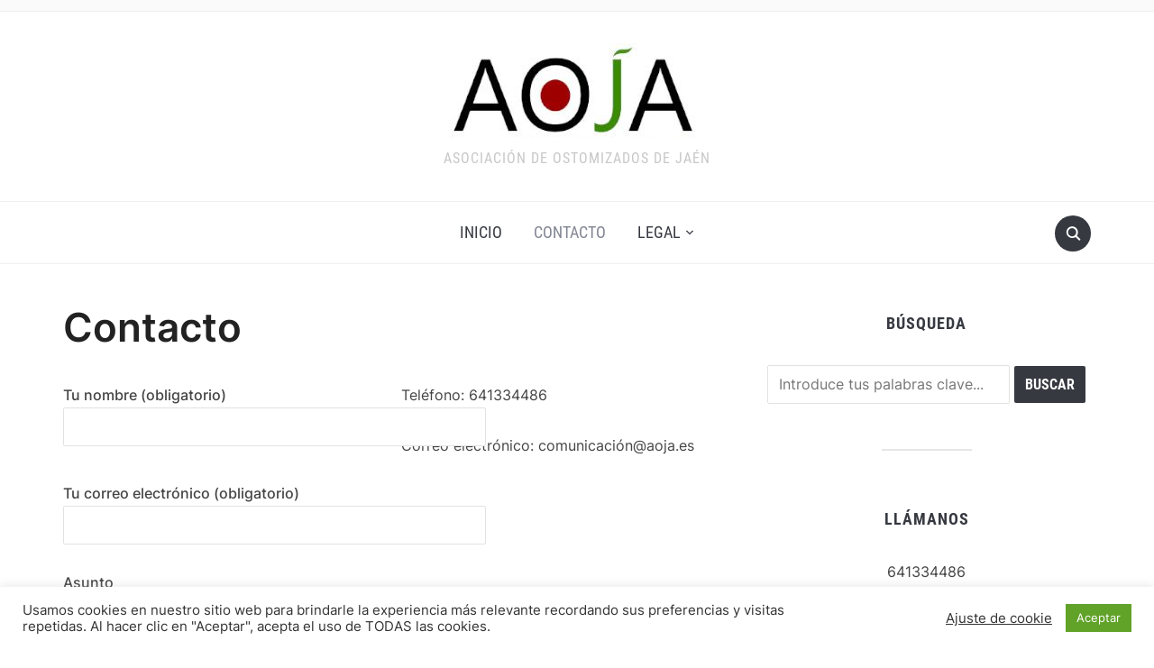

--- FILE ---
content_type: text/html; charset=UTF-8
request_url: https://aoja.es/contacto
body_size: 14424
content:
<!DOCTYPE html>
<html lang="es">

<head>
	<meta charset="UTF-8" />
	<meta name="viewport" content="width=device-width, initial-scale=1">

	<link rel="profile" href="http://gmpg.org/xfn/11" />
	<link rel="pingback" href="https://aoja.es/xmlrpc.php" />
    <link rel="preload" as="font" href="https://aoja.es/wp-content/themes/foodica/assets/fonts/foodica.ttf" type="font/ttf" crossorigin>

	<title>Contacto &#8211; AOJA</title>
<meta name='robots' content='max-image-preview:large' />
<link rel="alternate" type="application/rss+xml" title="AOJA &raquo; Feed" href="https://aoja.es/feed" />
<link rel="alternate" type="application/rss+xml" title="AOJA &raquo; Feed de los comentarios" href="https://aoja.es/comments/feed" />
<script type="text/javascript">
/* <![CDATA[ */
window._wpemojiSettings = {"baseUrl":"https:\/\/s.w.org\/images\/core\/emoji\/15.0.3\/72x72\/","ext":".png","svgUrl":"https:\/\/s.w.org\/images\/core\/emoji\/15.0.3\/svg\/","svgExt":".svg","source":{"concatemoji":"https:\/\/aoja.es\/wp-includes\/js\/wp-emoji-release.min.js?ver=6.5.7"}};
/*! This file is auto-generated */
!function(i,n){var o,s,e;function c(e){try{var t={supportTests:e,timestamp:(new Date).valueOf()};sessionStorage.setItem(o,JSON.stringify(t))}catch(e){}}function p(e,t,n){e.clearRect(0,0,e.canvas.width,e.canvas.height),e.fillText(t,0,0);var t=new Uint32Array(e.getImageData(0,0,e.canvas.width,e.canvas.height).data),r=(e.clearRect(0,0,e.canvas.width,e.canvas.height),e.fillText(n,0,0),new Uint32Array(e.getImageData(0,0,e.canvas.width,e.canvas.height).data));return t.every(function(e,t){return e===r[t]})}function u(e,t,n){switch(t){case"flag":return n(e,"\ud83c\udff3\ufe0f\u200d\u26a7\ufe0f","\ud83c\udff3\ufe0f\u200b\u26a7\ufe0f")?!1:!n(e,"\ud83c\uddfa\ud83c\uddf3","\ud83c\uddfa\u200b\ud83c\uddf3")&&!n(e,"\ud83c\udff4\udb40\udc67\udb40\udc62\udb40\udc65\udb40\udc6e\udb40\udc67\udb40\udc7f","\ud83c\udff4\u200b\udb40\udc67\u200b\udb40\udc62\u200b\udb40\udc65\u200b\udb40\udc6e\u200b\udb40\udc67\u200b\udb40\udc7f");case"emoji":return!n(e,"\ud83d\udc26\u200d\u2b1b","\ud83d\udc26\u200b\u2b1b")}return!1}function f(e,t,n){var r="undefined"!=typeof WorkerGlobalScope&&self instanceof WorkerGlobalScope?new OffscreenCanvas(300,150):i.createElement("canvas"),a=r.getContext("2d",{willReadFrequently:!0}),o=(a.textBaseline="top",a.font="600 32px Arial",{});return e.forEach(function(e){o[e]=t(a,e,n)}),o}function t(e){var t=i.createElement("script");t.src=e,t.defer=!0,i.head.appendChild(t)}"undefined"!=typeof Promise&&(o="wpEmojiSettingsSupports",s=["flag","emoji"],n.supports={everything:!0,everythingExceptFlag:!0},e=new Promise(function(e){i.addEventListener("DOMContentLoaded",e,{once:!0})}),new Promise(function(t){var n=function(){try{var e=JSON.parse(sessionStorage.getItem(o));if("object"==typeof e&&"number"==typeof e.timestamp&&(new Date).valueOf()<e.timestamp+604800&&"object"==typeof e.supportTests)return e.supportTests}catch(e){}return null}();if(!n){if("undefined"!=typeof Worker&&"undefined"!=typeof OffscreenCanvas&&"undefined"!=typeof URL&&URL.createObjectURL&&"undefined"!=typeof Blob)try{var e="postMessage("+f.toString()+"("+[JSON.stringify(s),u.toString(),p.toString()].join(",")+"));",r=new Blob([e],{type:"text/javascript"}),a=new Worker(URL.createObjectURL(r),{name:"wpTestEmojiSupports"});return void(a.onmessage=function(e){c(n=e.data),a.terminate(),t(n)})}catch(e){}c(n=f(s,u,p))}t(n)}).then(function(e){for(var t in e)n.supports[t]=e[t],n.supports.everything=n.supports.everything&&n.supports[t],"flag"!==t&&(n.supports.everythingExceptFlag=n.supports.everythingExceptFlag&&n.supports[t]);n.supports.everythingExceptFlag=n.supports.everythingExceptFlag&&!n.supports.flag,n.DOMReady=!1,n.readyCallback=function(){n.DOMReady=!0}}).then(function(){return e}).then(function(){var e;n.supports.everything||(n.readyCallback(),(e=n.source||{}).concatemoji?t(e.concatemoji):e.wpemoji&&e.twemoji&&(t(e.twemoji),t(e.wpemoji)))}))}((window,document),window._wpemojiSettings);
/* ]]> */
</script>
<style id='wp-emoji-styles-inline-css' type='text/css'>

	img.wp-smiley, img.emoji {
		display: inline !important;
		border: none !important;
		box-shadow: none !important;
		height: 1em !important;
		width: 1em !important;
		margin: 0 0.07em !important;
		vertical-align: -0.1em !important;
		background: none !important;
		padding: 0 !important;
	}
</style>
<link rel='stylesheet' id='wp-block-library-css' href='https://aoja.es/wp-includes/css/dist/block-library/style.min.css?ver=6.5.7' type='text/css' media='all' />
<style id='wp-block-library-theme-inline-css' type='text/css'>
.wp-block-audio figcaption{color:#555;font-size:13px;text-align:center}.is-dark-theme .wp-block-audio figcaption{color:#ffffffa6}.wp-block-audio{margin:0 0 1em}.wp-block-code{border:1px solid #ccc;border-radius:4px;font-family:Menlo,Consolas,monaco,monospace;padding:.8em 1em}.wp-block-embed figcaption{color:#555;font-size:13px;text-align:center}.is-dark-theme .wp-block-embed figcaption{color:#ffffffa6}.wp-block-embed{margin:0 0 1em}.blocks-gallery-caption{color:#555;font-size:13px;text-align:center}.is-dark-theme .blocks-gallery-caption{color:#ffffffa6}.wp-block-image figcaption{color:#555;font-size:13px;text-align:center}.is-dark-theme .wp-block-image figcaption{color:#ffffffa6}.wp-block-image{margin:0 0 1em}.wp-block-pullquote{border-bottom:4px solid;border-top:4px solid;color:currentColor;margin-bottom:1.75em}.wp-block-pullquote cite,.wp-block-pullquote footer,.wp-block-pullquote__citation{color:currentColor;font-size:.8125em;font-style:normal;text-transform:uppercase}.wp-block-quote{border-left:.25em solid;margin:0 0 1.75em;padding-left:1em}.wp-block-quote cite,.wp-block-quote footer{color:currentColor;font-size:.8125em;font-style:normal;position:relative}.wp-block-quote.has-text-align-right{border-left:none;border-right:.25em solid;padding-left:0;padding-right:1em}.wp-block-quote.has-text-align-center{border:none;padding-left:0}.wp-block-quote.is-large,.wp-block-quote.is-style-large,.wp-block-quote.is-style-plain{border:none}.wp-block-search .wp-block-search__label{font-weight:700}.wp-block-search__button{border:1px solid #ccc;padding:.375em .625em}:where(.wp-block-group.has-background){padding:1.25em 2.375em}.wp-block-separator.has-css-opacity{opacity:.4}.wp-block-separator{border:none;border-bottom:2px solid;margin-left:auto;margin-right:auto}.wp-block-separator.has-alpha-channel-opacity{opacity:1}.wp-block-separator:not(.is-style-wide):not(.is-style-dots){width:100px}.wp-block-separator.has-background:not(.is-style-dots){border-bottom:none;height:1px}.wp-block-separator.has-background:not(.is-style-wide):not(.is-style-dots){height:2px}.wp-block-table{margin:0 0 1em}.wp-block-table td,.wp-block-table th{word-break:normal}.wp-block-table figcaption{color:#555;font-size:13px;text-align:center}.is-dark-theme .wp-block-table figcaption{color:#ffffffa6}.wp-block-video figcaption{color:#555;font-size:13px;text-align:center}.is-dark-theme .wp-block-video figcaption{color:#ffffffa6}.wp-block-video{margin:0 0 1em}.wp-block-template-part.has-background{margin-bottom:0;margin-top:0;padding:1.25em 2.375em}
</style>
<style id='classic-theme-styles-inline-css' type='text/css'>
/*! This file is auto-generated */
.wp-block-button__link{color:#fff;background-color:#32373c;border-radius:9999px;box-shadow:none;text-decoration:none;padding:calc(.667em + 2px) calc(1.333em + 2px);font-size:1.125em}.wp-block-file__button{background:#32373c;color:#fff;text-decoration:none}
</style>
<style id='global-styles-inline-css' type='text/css'>
body{--wp--preset--color--black: #000000;--wp--preset--color--cyan-bluish-gray: #abb8c3;--wp--preset--color--white: #ffffff;--wp--preset--color--pale-pink: #f78da7;--wp--preset--color--vivid-red: #cf2e2e;--wp--preset--color--luminous-vivid-orange: #ff6900;--wp--preset--color--luminous-vivid-amber: #fcb900;--wp--preset--color--light-green-cyan: #7bdcb5;--wp--preset--color--vivid-green-cyan: #00d084;--wp--preset--color--pale-cyan-blue: #8ed1fc;--wp--preset--color--vivid-cyan-blue: #0693e3;--wp--preset--color--vivid-purple: #9b51e0;--wp--preset--gradient--vivid-cyan-blue-to-vivid-purple: linear-gradient(135deg,rgba(6,147,227,1) 0%,rgb(155,81,224) 100%);--wp--preset--gradient--light-green-cyan-to-vivid-green-cyan: linear-gradient(135deg,rgb(122,220,180) 0%,rgb(0,208,130) 100%);--wp--preset--gradient--luminous-vivid-amber-to-luminous-vivid-orange: linear-gradient(135deg,rgba(252,185,0,1) 0%,rgba(255,105,0,1) 100%);--wp--preset--gradient--luminous-vivid-orange-to-vivid-red: linear-gradient(135deg,rgba(255,105,0,1) 0%,rgb(207,46,46) 100%);--wp--preset--gradient--very-light-gray-to-cyan-bluish-gray: linear-gradient(135deg,rgb(238,238,238) 0%,rgb(169,184,195) 100%);--wp--preset--gradient--cool-to-warm-spectrum: linear-gradient(135deg,rgb(74,234,220) 0%,rgb(151,120,209) 20%,rgb(207,42,186) 40%,rgb(238,44,130) 60%,rgb(251,105,98) 80%,rgb(254,248,76) 100%);--wp--preset--gradient--blush-light-purple: linear-gradient(135deg,rgb(255,206,236) 0%,rgb(152,150,240) 100%);--wp--preset--gradient--blush-bordeaux: linear-gradient(135deg,rgb(254,205,165) 0%,rgb(254,45,45) 50%,rgb(107,0,62) 100%);--wp--preset--gradient--luminous-dusk: linear-gradient(135deg,rgb(255,203,112) 0%,rgb(199,81,192) 50%,rgb(65,88,208) 100%);--wp--preset--gradient--pale-ocean: linear-gradient(135deg,rgb(255,245,203) 0%,rgb(182,227,212) 50%,rgb(51,167,181) 100%);--wp--preset--gradient--electric-grass: linear-gradient(135deg,rgb(202,248,128) 0%,rgb(113,206,126) 100%);--wp--preset--gradient--midnight: linear-gradient(135deg,rgb(2,3,129) 0%,rgb(40,116,252) 100%);--wp--preset--font-size--small: 13px;--wp--preset--font-size--medium: 20px;--wp--preset--font-size--large: 36px;--wp--preset--font-size--x-large: 42px;--wp--preset--spacing--20: 0.44rem;--wp--preset--spacing--30: 0.67rem;--wp--preset--spacing--40: 1rem;--wp--preset--spacing--50: 1.5rem;--wp--preset--spacing--60: 2.25rem;--wp--preset--spacing--70: 3.38rem;--wp--preset--spacing--80: 5.06rem;--wp--preset--shadow--natural: 6px 6px 9px rgba(0, 0, 0, 0.2);--wp--preset--shadow--deep: 12px 12px 50px rgba(0, 0, 0, 0.4);--wp--preset--shadow--sharp: 6px 6px 0px rgba(0, 0, 0, 0.2);--wp--preset--shadow--outlined: 6px 6px 0px -3px rgba(255, 255, 255, 1), 6px 6px rgba(0, 0, 0, 1);--wp--preset--shadow--crisp: 6px 6px 0px rgba(0, 0, 0, 1);}:where(.is-layout-flex){gap: 0.5em;}:where(.is-layout-grid){gap: 0.5em;}body .is-layout-flex{display: flex;}body .is-layout-flex{flex-wrap: wrap;align-items: center;}body .is-layout-flex > *{margin: 0;}body .is-layout-grid{display: grid;}body .is-layout-grid > *{margin: 0;}:where(.wp-block-columns.is-layout-flex){gap: 2em;}:where(.wp-block-columns.is-layout-grid){gap: 2em;}:where(.wp-block-post-template.is-layout-flex){gap: 1.25em;}:where(.wp-block-post-template.is-layout-grid){gap: 1.25em;}.has-black-color{color: var(--wp--preset--color--black) !important;}.has-cyan-bluish-gray-color{color: var(--wp--preset--color--cyan-bluish-gray) !important;}.has-white-color{color: var(--wp--preset--color--white) !important;}.has-pale-pink-color{color: var(--wp--preset--color--pale-pink) !important;}.has-vivid-red-color{color: var(--wp--preset--color--vivid-red) !important;}.has-luminous-vivid-orange-color{color: var(--wp--preset--color--luminous-vivid-orange) !important;}.has-luminous-vivid-amber-color{color: var(--wp--preset--color--luminous-vivid-amber) !important;}.has-light-green-cyan-color{color: var(--wp--preset--color--light-green-cyan) !important;}.has-vivid-green-cyan-color{color: var(--wp--preset--color--vivid-green-cyan) !important;}.has-pale-cyan-blue-color{color: var(--wp--preset--color--pale-cyan-blue) !important;}.has-vivid-cyan-blue-color{color: var(--wp--preset--color--vivid-cyan-blue) !important;}.has-vivid-purple-color{color: var(--wp--preset--color--vivid-purple) !important;}.has-black-background-color{background-color: var(--wp--preset--color--black) !important;}.has-cyan-bluish-gray-background-color{background-color: var(--wp--preset--color--cyan-bluish-gray) !important;}.has-white-background-color{background-color: var(--wp--preset--color--white) !important;}.has-pale-pink-background-color{background-color: var(--wp--preset--color--pale-pink) !important;}.has-vivid-red-background-color{background-color: var(--wp--preset--color--vivid-red) !important;}.has-luminous-vivid-orange-background-color{background-color: var(--wp--preset--color--luminous-vivid-orange) !important;}.has-luminous-vivid-amber-background-color{background-color: var(--wp--preset--color--luminous-vivid-amber) !important;}.has-light-green-cyan-background-color{background-color: var(--wp--preset--color--light-green-cyan) !important;}.has-vivid-green-cyan-background-color{background-color: var(--wp--preset--color--vivid-green-cyan) !important;}.has-pale-cyan-blue-background-color{background-color: var(--wp--preset--color--pale-cyan-blue) !important;}.has-vivid-cyan-blue-background-color{background-color: var(--wp--preset--color--vivid-cyan-blue) !important;}.has-vivid-purple-background-color{background-color: var(--wp--preset--color--vivid-purple) !important;}.has-black-border-color{border-color: var(--wp--preset--color--black) !important;}.has-cyan-bluish-gray-border-color{border-color: var(--wp--preset--color--cyan-bluish-gray) !important;}.has-white-border-color{border-color: var(--wp--preset--color--white) !important;}.has-pale-pink-border-color{border-color: var(--wp--preset--color--pale-pink) !important;}.has-vivid-red-border-color{border-color: var(--wp--preset--color--vivid-red) !important;}.has-luminous-vivid-orange-border-color{border-color: var(--wp--preset--color--luminous-vivid-orange) !important;}.has-luminous-vivid-amber-border-color{border-color: var(--wp--preset--color--luminous-vivid-amber) !important;}.has-light-green-cyan-border-color{border-color: var(--wp--preset--color--light-green-cyan) !important;}.has-vivid-green-cyan-border-color{border-color: var(--wp--preset--color--vivid-green-cyan) !important;}.has-pale-cyan-blue-border-color{border-color: var(--wp--preset--color--pale-cyan-blue) !important;}.has-vivid-cyan-blue-border-color{border-color: var(--wp--preset--color--vivid-cyan-blue) !important;}.has-vivid-purple-border-color{border-color: var(--wp--preset--color--vivid-purple) !important;}.has-vivid-cyan-blue-to-vivid-purple-gradient-background{background: var(--wp--preset--gradient--vivid-cyan-blue-to-vivid-purple) !important;}.has-light-green-cyan-to-vivid-green-cyan-gradient-background{background: var(--wp--preset--gradient--light-green-cyan-to-vivid-green-cyan) !important;}.has-luminous-vivid-amber-to-luminous-vivid-orange-gradient-background{background: var(--wp--preset--gradient--luminous-vivid-amber-to-luminous-vivid-orange) !important;}.has-luminous-vivid-orange-to-vivid-red-gradient-background{background: var(--wp--preset--gradient--luminous-vivid-orange-to-vivid-red) !important;}.has-very-light-gray-to-cyan-bluish-gray-gradient-background{background: var(--wp--preset--gradient--very-light-gray-to-cyan-bluish-gray) !important;}.has-cool-to-warm-spectrum-gradient-background{background: var(--wp--preset--gradient--cool-to-warm-spectrum) !important;}.has-blush-light-purple-gradient-background{background: var(--wp--preset--gradient--blush-light-purple) !important;}.has-blush-bordeaux-gradient-background{background: var(--wp--preset--gradient--blush-bordeaux) !important;}.has-luminous-dusk-gradient-background{background: var(--wp--preset--gradient--luminous-dusk) !important;}.has-pale-ocean-gradient-background{background: var(--wp--preset--gradient--pale-ocean) !important;}.has-electric-grass-gradient-background{background: var(--wp--preset--gradient--electric-grass) !important;}.has-midnight-gradient-background{background: var(--wp--preset--gradient--midnight) !important;}.has-small-font-size{font-size: var(--wp--preset--font-size--small) !important;}.has-medium-font-size{font-size: var(--wp--preset--font-size--medium) !important;}.has-large-font-size{font-size: var(--wp--preset--font-size--large) !important;}.has-x-large-font-size{font-size: var(--wp--preset--font-size--x-large) !important;}
.wp-block-navigation a:where(:not(.wp-element-button)){color: inherit;}
:where(.wp-block-post-template.is-layout-flex){gap: 1.25em;}:where(.wp-block-post-template.is-layout-grid){gap: 1.25em;}
:where(.wp-block-columns.is-layout-flex){gap: 2em;}:where(.wp-block-columns.is-layout-grid){gap: 2em;}
.wp-block-pullquote{font-size: 1.5em;line-height: 1.6;}
</style>
<link rel='stylesheet' id='contact-form-7-css' href='https://aoja.es/wp-content/plugins/contact-form-7/includes/css/styles.css?ver=5.9.4' type='text/css' media='all' />
<style id='contact-form-7-inline-css' type='text/css'>
.wpcf7 .wpcf7-recaptcha iframe {margin-bottom: 0;}.wpcf7 .wpcf7-recaptcha[data-align="center"] > div {margin: 0 auto;}.wpcf7 .wpcf7-recaptcha[data-align="right"] > div {margin: 0 0 0 auto;}
</style>
<link rel='stylesheet' id='cookie-law-info-css' href='https://aoja.es/wp-content/plugins/cookie-law-info/legacy/public/css/cookie-law-info-public.css?ver=3.2.2' type='text/css' media='all' />
<link rel='stylesheet' id='cookie-law-info-gdpr-css' href='https://aoja.es/wp-content/plugins/cookie-law-info/legacy/public/css/cookie-law-info-gdpr.css?ver=3.2.2' type='text/css' media='all' />
<link rel='stylesheet' id='foodica-style-css' href='https://aoja.es/wp-content/themes/foodica/style.css?ver=1.3.1' type='text/css' media='all' />
<style id='foodica-style-inline-css' type='text/css'>
body, button, input, select, textarea {
font-family: 'Inter', sans-serif;
font-weight: 400;
}
@media screen and (min-width: 782px) {
body, button, input, select, textarea {
font-size: 16px;
line-height: 1.6;
} }
.navbar-brand-wpz h2 {
font-family: 'Annie Use Your Telescope', sans-serif;
font-weight: 400;
}
@media screen and (min-width: 782px) {
.navbar-brand-wpz h2 {
line-height: 1.2;
} }
.navbar-brand-wpz .site-description {
font-family: 'Roboto Condensed', sans-serif;
font-weight: 400;
}
@media screen and (min-width: 782px) {
.navbar-brand-wpz .site-description {
font-size: 16px;
line-height: 1.6;
} }
.top-navbar a {
font-family: 'Inter', sans-serif;
font-weight: 400;
}
@media screen and (min-width: 782px) {
.top-navbar a {
font-size: 12px;
line-height: 1.8;
} }
.main-navbar a {
font-family: 'Roboto Condensed', sans-serif;
font-weight: 400;
}
@media screen and (min-width: 782px) {
.main-navbar a {
font-size: 18px;
line-height: 1.6;
} }
.slicknav_nav a {
font-family: 'Roboto Condensed', sans-serif;
font-weight: 400;
}
@media screen and (max-width: 64em) {
.slicknav_nav a {
font-size: 18px;
line-height: 1.6;
} }
.slides li h3 a {
font-family: 'Inter', sans-serif;
font-weight: 500;
}
@media screen and (min-width: 782px) {
.slides li h3 a {
line-height: 1.2;
} }
.slides .slide_button a {
font-family: 'Roboto Condensed', sans-serif;
font-weight: 700;
}
@media screen and (min-width: 782px) {
.slides .slide_button a {
font-size: 14px;
line-height: 1.6;
} }
.widget h3.title {
font-family: 'Roboto Condensed', sans-serif;
font-weight: 700;
}
@media screen and (min-width: 782px) {
.widget h3.title {
font-size: 18px;
line-height: 1.8;
} }
.entry-title {
font-family: 'Inter', sans-serif;
font-weight: 600;
}
@media screen and (min-width: 782px) {
.entry-title {
font-size: 24px;
line-height: 1.4;
} }
.recent-posts .entry-content {
font-family: 'Inter', sans-serif;
font-weight: 400;
}
@media screen and (min-width: 782px) {
.recent-posts .entry-content {
font-size: 16px;
line-height: 1.8;
} }
.single h1.entry-title {
font-family: 'Inter', sans-serif;
font-weight: 600;
}
@media screen and (min-width: 782px) {
.single h1.entry-title {
line-height: 1.4;
} }
.single .entry-content, .page .entry-content {
font-family: 'Inter', sans-serif;
font-weight: 400;
}
@media screen and (min-width: 782px) {
.single .entry-content, .page .entry-content {
font-size: 16px;
line-height: 1.8;
} }
.page h1.entry-title {
font-family: 'Inter', sans-serif;
font-weight: 600;
}
@media screen and (min-width: 782px) {
.page h1.entry-title {
line-height: 1.4;
} }
.footer-menu ul li {
font-family: 'Roboto Condensed', sans-serif;
font-weight: 400;
}
@media screen and (min-width: 782px) {
.footer-menu ul li {
font-size: 16px;
line-height: 1.8;
} }

</style>
<link rel='stylesheet' id='foodica-style-mobile-css' href='https://aoja.es/wp-content/themes/foodica/assets/css/media-queries.css?ver=1.3.1' type='text/css' media='all' />
<link rel='stylesheet' id='foodica-google-fonts-css' href='https://aoja.es/wp-content/fonts/b30d960ca40eb69563b6ad9719ad7faa.css?ver=1.3.1' type='text/css' media='all' />
<link rel='stylesheet' id='dashicons-css' href='https://aoja.es/wp-includes/css/dashicons.min.css?ver=6.5.7' type='text/css' media='all' />
<link rel='stylesheet' id='jquery-lazyloadxt-spinner-css-css' href='//aoja.es/wp-content/plugins/a3-lazy-load/assets/css/jquery.lazyloadxt.spinner.css?ver=6.5.7' type='text/css' media='all' />
<script type="text/javascript" src="https://aoja.es/wp-includes/js/jquery/jquery.min.js?ver=3.7.1" id="jquery-core-js"></script>
<script type="text/javascript" src="https://aoja.es/wp-includes/js/jquery/jquery-migrate.min.js?ver=3.4.1" id="jquery-migrate-js"></script>
<script type="text/javascript" id="cookie-law-info-js-extra">
/* <![CDATA[ */
var Cli_Data = {"nn_cookie_ids":[],"cookielist":[],"non_necessary_cookies":[],"ccpaEnabled":"","ccpaRegionBased":"","ccpaBarEnabled":"","strictlyEnabled":["necessary","obligatoire"],"ccpaType":"gdpr","js_blocking":"1","custom_integration":"","triggerDomRefresh":"","secure_cookies":""};
var cli_cookiebar_settings = {"animate_speed_hide":"500","animate_speed_show":"500","background":"#FFF","border":"#b1a6a6c2","border_on":"","button_1_button_colour":"#61a229","button_1_button_hover":"#4e8221","button_1_link_colour":"#fff","button_1_as_button":"1","button_1_new_win":"","button_2_button_colour":"#333","button_2_button_hover":"#292929","button_2_link_colour":"#444","button_2_as_button":"","button_2_hidebar":"","button_3_button_colour":"#3566bb","button_3_button_hover":"#2a5296","button_3_link_colour":"#fff","button_3_as_button":"1","button_3_new_win":"","button_4_button_colour":"#000","button_4_button_hover":"#000000","button_4_link_colour":"#333333","button_4_as_button":"","button_7_button_colour":"#61a229","button_7_button_hover":"#4e8221","button_7_link_colour":"#fff","button_7_as_button":"1","button_7_new_win":"","font_family":"inherit","header_fix":"","notify_animate_hide":"1","notify_animate_show":"","notify_div_id":"#cookie-law-info-bar","notify_position_horizontal":"right","notify_position_vertical":"bottom","scroll_close":"","scroll_close_reload":"","accept_close_reload":"","reject_close_reload":"","showagain_tab":"1","showagain_background":"#fff","showagain_border":"#000","showagain_div_id":"#cookie-law-info-again","showagain_x_position":"100px","text":"#333333","show_once_yn":"","show_once":"10000","logging_on":"","as_popup":"","popup_overlay":"1","bar_heading_text":"","cookie_bar_as":"banner","popup_showagain_position":"bottom-right","widget_position":"left"};
var log_object = {"ajax_url":"https:\/\/aoja.es\/wp-admin\/admin-ajax.php"};
/* ]]> */
</script>
<script type="text/javascript" src="https://aoja.es/wp-content/plugins/cookie-law-info/legacy/public/js/cookie-law-info-public.js?ver=3.2.2" id="cookie-law-info-js"></script>
<link rel="https://api.w.org/" href="https://aoja.es/wp-json/" /><link rel="alternate" type="application/json" href="https://aoja.es/wp-json/wp/v2/pages/48" /><link rel="EditURI" type="application/rsd+xml" title="RSD" href="https://aoja.es/xmlrpc.php?rsd" />
<meta name="generator" content="WordPress 6.5.7" />
<link rel="canonical" href="https://aoja.es/contacto" />
<link rel='shortlink' href='https://aoja.es/?p=48' />
<link rel="alternate" type="application/json+oembed" href="https://aoja.es/wp-json/oembed/1.0/embed?url=https%3A%2F%2Faoja.es%2Fcontacto" />
<link rel="alternate" type="text/xml+oembed" href="https://aoja.es/wp-json/oembed/1.0/embed?url=https%3A%2F%2Faoja.es%2Fcontacto&#038;format=xml" />
<script src="[data-uri]"></script><style type="text/css">.broken_link, a.broken_link {
	text-decoration: line-through;
}</style>
</head>

<body class="page-template-default page page-id-48 wp-custom-logo front-page-layout-right-sidebar">

    
	<div class="page-wrap">

        <header class="site-header">

            <nav class="top-navbar" role="navigation">

                <div class="inner-wrap">

                    <div class="header_social">
                        
                    </div>

                    <div id="navbar-top">

                        
                    </div><!-- #navbar-top -->

                </div><!-- ./inner-wrap -->

            </nav><!-- .navbar -->

            <div class="clear"></div>


            <div class="inner-wrap">

                <div class="navbar-brand-wpz">

                   <a href="https://aoja.es/" class="custom-logo-link" rel="home"><img width="315" height="105" src="https://aoja.es/wp-content/uploads/2020/06/cropped-AOJA_nuevo-1.jpg" class="custom-logo" alt="AOJA" decoding="async" srcset="https://aoja.es/wp-content/uploads/2020/06/cropped-AOJA_nuevo-1.jpg 315w, https://aoja.es/wp-content/uploads/2020/06/cropped-AOJA_nuevo-1-300x100.jpg 300w" sizes="(max-width: 315px) 100vw, 315px" /></a>
                    <p class="site-description">Asociación de Ostomizados de Jaén</p>

                </div><!-- .navbar-brand -->

            </div>


            <nav class="main-navbar" role="navigation">

                <div class="inner-wrap">

                    <div id="sb-search" class="sb-search">
                        <form method="get" id="searchform" action="https://aoja.es//">
    <input type="search" class="sb-search-input" placeholder="Introduce tus palabras clave..."  name="s" id="s" />
    <input type="submit" id="searchsubmit" class="sb-search-submit" value="Buscar" />
    <span class="sb-icon-search"></span>
</form>                    </div>


                    <div class="navbar-header-main">
                        <div id="menu-main-slide" class="menu-menu-superior-container"><ul id="menu-menu-superior" class="menu"><li id="menu-item-26" class="menu-item menu-item-type-post_type menu-item-object-page menu-item-home menu-item-26"><a href="https://aoja.es/">Inicio</a></li>
<li id="menu-item-50" class="menu-item menu-item-type-post_type menu-item-object-page current-menu-item page_item page-item-48 current_page_item menu-item-50"><a href="https://aoja.es/contacto" aria-current="page">Contacto</a></li>
<li id="menu-item-73" class="menu-item menu-item-type-custom menu-item-object-custom menu-item-has-children menu-item-73"><a href="#">Legal</a>
<ul class="sub-menu">
	<li id="menu-item-74" class="menu-item menu-item-type-post_type menu-item-object-page menu-item-74"><a href="https://aoja.es/documento-de-aviso-legal">Aviso legal</a></li>
	<li id="menu-item-75" class="menu-item menu-item-type-post_type menu-item-object-page menu-item-75"><a href="https://aoja.es/documento-de-politica-de-cookie">Política de cookie</a></li>
</ul>
</li>
</ul></div>
                    </div>

                    <div id="navbar-main">

                        <div class="menu-menu-superior-container"><ul id="menu-menu-superior-1" class="navbar-wpz dropdown sf-menu"><li class="menu-item menu-item-type-post_type menu-item-object-page menu-item-home menu-item-26"><a href="https://aoja.es/">Inicio</a></li>
<li class="menu-item menu-item-type-post_type menu-item-object-page current-menu-item page_item page-item-48 current_page_item menu-item-50"><a href="https://aoja.es/contacto" aria-current="page">Contacto</a></li>
<li class="menu-item menu-item-type-custom menu-item-object-custom menu-item-has-children menu-item-73"><a href="#">Legal</a>
<ul class="sub-menu">
	<li class="menu-item menu-item-type-post_type menu-item-object-page menu-item-74"><a href="https://aoja.es/documento-de-aviso-legal">Aviso legal</a></li>
	<li class="menu-item menu-item-type-post_type menu-item-object-page menu-item-75"><a href="https://aoja.es/documento-de-politica-de-cookie">Política de cookie</a></li>
</ul>
</li>
</ul></div>
                    </div><!-- #navbar-main -->

                </div><!-- ./inner-wrap -->

            </nav><!-- .main-navbar -->

            <div class="clear"></div>

        </header><!-- .site-header -->

        <div class="inner-wrap">
    <main id="main" class="site-main" role="main">

        
            <div class="content-area">

                
<article id="post-48" class="post-48 page type-page status-publish hentry">

    <header class="entry-header">

        <h1 class="entry-title">Contacto</h1>
        
    </header><!-- .entry-header -->

    <div class="entry-content">
        
<div class="wp-block-columns is-layout-flex wp-container-core-columns-is-layout-1 wp-block-columns-is-layout-flex">
<div class="wp-block-column is-layout-flow wp-block-column-is-layout-flow">
<div class="wpcf7 no-js" id="wpcf7-f29-p48-o1" lang="es-ES" dir="ltr">
<div class="screen-reader-response"><p role="status" aria-live="polite" aria-atomic="true"></p> <ul></ul></div>
<form action="/contacto#wpcf7-f29-p48-o1" method="post" class="wpcf7-form init" aria-label="Formulario de contacto" novalidate="novalidate" data-status="init">
<div style="display: none;">
<input type="hidden" name="_wpcf7" value="29" />
<input type="hidden" name="_wpcf7_version" value="5.9.4" />
<input type="hidden" name="_wpcf7_locale" value="es_ES" />
<input type="hidden" name="_wpcf7_unit_tag" value="wpcf7-f29-p48-o1" />
<input type="hidden" name="_wpcf7_container_post" value="48" />
<input type="hidden" name="_wpcf7_posted_data_hash" value="" />
<input type="hidden" name="_wpcf7_recaptcha_response" value="" />
</div>
<p><label> Tu nombre (obligatorio)<span class="wpcf7-form-control-wrap" data-name="your-name"><input size="40" class="wpcf7-form-control wpcf7-text wpcf7-validates-as-required" aria-required="true" aria-invalid="false" value="" type="text" name="your-name" /></span> </label><br />
<label> Tu correo electrónico (obligatorio)<br />
<span class="wpcf7-form-control-wrap" data-name="your-email"><input size="40" class="wpcf7-form-control wpcf7-email wpcf7-validates-as-required wpcf7-text wpcf7-validates-as-email" aria-required="true" aria-invalid="false" value="" type="email" name="your-email" /></span> </label>
</p>
<p><label> Asunto<br />
<span class="wpcf7-form-control-wrap" data-name="your-subject"><input size="40" class="wpcf7-form-control wpcf7-text" aria-invalid="false" value="" type="text" name="your-subject" /></span> </label>
</p>
<p><label> Tu mensaje<br />
<span class="wpcf7-form-control-wrap" data-name="your-message"><textarea cols="40" rows="10" class="wpcf7-form-control wpcf7-textarea" aria-invalid="false" name="your-message"></textarea></span> </label>
</p>
<p><span class="wpcf7-form-control-wrap" data-name="acceptance-966"><span class="wpcf7-form-control wpcf7-acceptance"><span class="wpcf7-list-item"><label><input type="checkbox" name="acceptance-966" value="1" aria-invalid="false" /><span class="wpcf7-list-item-label">Envío de mis datos personales (Si acepta el tratamiento de sus datos con esta finalidad marque esta casilla)</span></label></span></span></span>
</p>
<p><span class="wpcf7-form-control-wrap" data-name="acceptance-966"><span class="wpcf7-form-control wpcf7-acceptance optional"><span class="wpcf7-list-item"><label><input type="checkbox" name="acceptance-966" value="1" aria-invalid="false" /><span class="wpcf7-list-item-label">Envío de servicios de su interés (Si acepta el tratamiento de sus datos con esta finalidad marque esta casilla)</span></label></span></span></span><br />
<input class="wpcf7-form-control wpcf7-submit has-spinner" type="submit" value="Enviar" />
</p><div class="wpcf7-response-output" aria-hidden="true"></div>
</form>
</div>

</div>



<div class="wp-block-column is-layout-flow wp-block-column-is-layout-flow">
<p>Teléfono: 641334486</p>



<p>Correo electrónico: comunicación@aoja.es</p>



<p></p>
</div>
</div>



<div class="wp-block-file"><a href="http://aoja.es/wp-content/uploads/2020/09/Formulario-de-contacto.pdf">Consulte aquí las condiciones de tratamiento de datos en este formulario: </a><a href="http://aoja.es/wp-content/uploads/2020/09/Formulario-de-contacto.pdf" class="wp-block-file__button" download>Descargar</a></div>



<hr class="wp-block-separator"/>
            </div><!-- .entry-content -->

</article><!-- #post-## -->
                
<div id="comments">

    
</div><!-- #comments -->
            </div>

        
        
<div id="sidebar" class="site-sidebar">

    <div class="widget widget_search" id="search-2"><h3 class="title">Búsqueda</h3><form method="get" id="searchform" action="https://aoja.es//">
    <input type="search" class="sb-search-input" placeholder="Introduce tus palabras clave..."  name="s" id="s" />
    <input type="submit" id="searchsubmit" class="sb-search-submit" value="Buscar" />
    <span class="sb-icon-search"></span>
</form><div class="clear"></div></div><div class="widget widget_text" id="text-4"><h3 class="title">Llámanos</h3>			<div class="textwidget"><p>641334486</p>
</div>
		<div class="clear"></div></div>
</div><!-- end .site-sidebar -->
    </main><!-- #main -->


    </div><!-- ./inner-wrap -->

    <footer id="colophon" class="site-footer" role="contentinfo">

        
        
        <div class="site-info">

            <span class="copyright">

                 <span>Funciona gracias a <a href="https://es.wordpress.org/" target="_blank">WordPress.</a> </span> <span>Tema Foodica para WordPress por <a href="https://www.wpzoom.com/" rel="nofollow" target="_blank">WPZOOM.</a></span>            </span>

        </div><!-- .site-info -->
    </footer><!-- #colophon -->

</div>
<!--googleoff: all--><div id="cookie-law-info-bar" data-nosnippet="true"><span><div class="cli-bar-container cli-style-v2"><div class="cli-bar-message">Usamos cookies en nuestro sitio web para brindarle la experiencia más relevante recordando sus preferencias y visitas repetidas. Al hacer clic en "Aceptar", acepta el uso de TODAS las cookies.</div><div class="cli-bar-btn_container"><a role='button' class="cli_settings_button" style="margin:0px 10px 0px 5px">Ajuste de cookie</a><a role='button' data-cli_action="accept" id="cookie_action_close_header" class="medium cli-plugin-button cli-plugin-main-button cookie_action_close_header cli_action_button wt-cli-accept-btn">Aceptar</a></div></div></span></div><div id="cookie-law-info-again" data-nosnippet="true"><span id="cookie_hdr_showagain">Privacy &amp; Cookies Policy</span></div><div class="cli-modal" data-nosnippet="true" id="cliSettingsPopup" tabindex="-1" role="dialog" aria-labelledby="cliSettingsPopup" aria-hidden="true">
  <div class="cli-modal-dialog" role="document">
	<div class="cli-modal-content cli-bar-popup">
		  <button type="button" class="cli-modal-close" id="cliModalClose">
			<svg class="" viewBox="0 0 24 24"><path d="M19 6.41l-1.41-1.41-5.59 5.59-5.59-5.59-1.41 1.41 5.59 5.59-5.59 5.59 1.41 1.41 5.59-5.59 5.59 5.59 1.41-1.41-5.59-5.59z"></path><path d="M0 0h24v24h-24z" fill="none"></path></svg>
			<span class="wt-cli-sr-only">Cerrar</span>
		  </button>
		  <div class="cli-modal-body">
			<div class="cli-container-fluid cli-tab-container">
	<div class="cli-row">
		<div class="cli-col-12 cli-align-items-stretch cli-px-0">
			<div class="cli-privacy-overview">
				<h4>Privacy Overview</h4>				<div class="cli-privacy-content">
					<div class="cli-privacy-content-text">This website uses cookies to improve your experience while you navigate through the website. Out of these cookies, the cookies that are categorized as necessary are stored on your browser as they are essential for the working of basic functionalities of the website. We also use third-party cookies that help us analyze and understand how you use this website. These cookies will be stored in your browser only with your consent. You also have the option to opt-out of these cookies. But opting out of some of these cookies may have an effect on your browsing experience.</div>
				</div>
				<a class="cli-privacy-readmore" aria-label="Mostrar más" role="button" data-readmore-text="Mostrar más" data-readless-text="Mostrar menos"></a>			</div>
		</div>
		<div class="cli-col-12 cli-align-items-stretch cli-px-0 cli-tab-section-container">
												<div class="cli-tab-section">
						<div class="cli-tab-header">
							<a role="button" tabindex="0" class="cli-nav-link cli-settings-mobile" data-target="necessary" data-toggle="cli-toggle-tab">
								Necessary							</a>
															<div class="wt-cli-necessary-checkbox">
									<input type="checkbox" class="cli-user-preference-checkbox"  id="wt-cli-checkbox-necessary" data-id="checkbox-necessary" checked="checked"  />
									<label class="form-check-label" for="wt-cli-checkbox-necessary">Necessary</label>
								</div>
								<span class="cli-necessary-caption">Siempre activado</span>
													</div>
						<div class="cli-tab-content">
							<div class="cli-tab-pane cli-fade" data-id="necessary">
								<div class="wt-cli-cookie-description">
									Necessary cookies are absolutely essential for the website to function properly. This category only includes cookies that ensures basic functionalities and security features of the website. These cookies do not store any personal information.								</div>
							</div>
						</div>
					</div>
																	<div class="cli-tab-section">
						<div class="cli-tab-header">
							<a role="button" tabindex="0" class="cli-nav-link cli-settings-mobile" data-target="non-necessary" data-toggle="cli-toggle-tab">
								Non-necessary							</a>
															<div class="cli-switch">
									<input type="checkbox" id="wt-cli-checkbox-non-necessary" class="cli-user-preference-checkbox"  data-id="checkbox-non-necessary" checked='checked' />
									<label for="wt-cli-checkbox-non-necessary" class="cli-slider" data-cli-enable="Activado" data-cli-disable="Desactivado"><span class="wt-cli-sr-only">Non-necessary</span></label>
								</div>
													</div>
						<div class="cli-tab-content">
							<div class="cli-tab-pane cli-fade" data-id="non-necessary">
								<div class="wt-cli-cookie-description">
									Any cookies that may not be particularly necessary for the website to function and is used specifically to collect user personal data via analytics, ads, other embedded contents are termed as non-necessary cookies. It is mandatory to procure user consent prior to running these cookies on your website.								</div>
							</div>
						</div>
					</div>
										</div>
	</div>
</div>
		  </div>
		  <div class="cli-modal-footer">
			<div class="wt-cli-element cli-container-fluid cli-tab-container">
				<div class="cli-row">
					<div class="cli-col-12 cli-align-items-stretch cli-px-0">
						<div class="cli-tab-footer wt-cli-privacy-overview-actions">
						
															<a id="wt-cli-privacy-save-btn" role="button" tabindex="0" data-cli-action="accept" class="wt-cli-privacy-btn cli_setting_save_button wt-cli-privacy-accept-btn cli-btn">GUARDAR Y ACEPTAR</a>
													</div>
						
					</div>
				</div>
			</div>
		</div>
	</div>
  </div>
</div>
<div class="cli-modal-backdrop cli-fade cli-settings-overlay"></div>
<div class="cli-modal-backdrop cli-fade cli-popupbar-overlay"></div>
<!--googleon: all--><style id='core-block-supports-inline-css' type='text/css'>
.wp-container-core-columns-is-layout-1.wp-container-core-columns-is-layout-1{flex-wrap:nowrap;}
</style>
<script type="text/javascript" src="https://aoja.es/wp-content/plugins/contact-form-7/includes/swv/js/index.js?ver=5.9.4" id="swv-js"></script>
<script type="text/javascript" id="contact-form-7-js-extra">
/* <![CDATA[ */
var wpcf7 = {"api":{"root":"https:\/\/aoja.es\/wp-json\/","namespace":"contact-form-7\/v1"}};
/* ]]> */
</script>
<script type="text/javascript" src="https://aoja.es/wp-content/plugins/contact-form-7/includes/js/index.js?ver=5.9.4" id="contact-form-7-js"></script>
<script type="text/javascript" src="https://aoja.es/wp-content/themes/foodica/assets/js/foodica-slicknav.min.js?ver=1.2.0" id="slicknav-js"></script>
<script type="text/javascript" src="https://aoja.es/wp-content/themes/foodica/assets/js/flickity.pkgd.min.js?ver=1.2.0" id="flickity-js"></script>
<script type="text/javascript" src="https://aoja.es/wp-content/themes/foodica/assets/js/foodica-jquery.fitvids.js?ver=1.0.0" id="fitvids-js"></script>
<script type="text/javascript" src="https://aoja.es/wp-content/themes/foodica/assets/js/superfish.min.js?ver=1.2.0" id="superfish-js"></script>
<script type="text/javascript" src="https://aoja.es/wp-content/themes/foodica/assets/js/foodica-search_button.js?ver=1.3.1" id="foodica-search_button-js"></script>
<script type="text/javascript" id="foodica-script-js-extra">
/* <![CDATA[ */
var zoomOptions = {"index_infinite_load_txt":"Cargar m\u00e1s...","index_infinite_loading_txt":"Cargando..."};
/* ]]> */
</script>
<script type="text/javascript" src="https://aoja.es/wp-content/themes/foodica/assets/js/foodica-functions.js?ver=1.3.1" id="foodica-script-js"></script>
<script type="text/javascript" id="jquery-lazyloadxt-js-extra">
/* <![CDATA[ */
var a3_lazyload_params = {"apply_images":"1","apply_videos":"1"};
/* ]]> */
</script>
<script type="text/javascript" src="//aoja.es/wp-content/plugins/a3-lazy-load/assets/js/jquery.lazyloadxt.extra.min.js?ver=2.7.2" id="jquery-lazyloadxt-js"></script>
<script type="text/javascript" src="//aoja.es/wp-content/plugins/a3-lazy-load/assets/js/jquery.lazyloadxt.srcset.min.js?ver=2.7.2" id="jquery-lazyloadxt-srcset-js"></script>
<script type="text/javascript" id="jquery-lazyloadxt-extend-js-extra">
/* <![CDATA[ */
var a3_lazyload_extend_params = {"edgeY":"0","horizontal_container_classnames":""};
/* ]]> */
</script>
<script type="text/javascript" src="//aoja.es/wp-content/plugins/a3-lazy-load/assets/js/jquery.lazyloadxt.extend.js?ver=2.7.2" id="jquery-lazyloadxt-extend-js"></script>

</body>
</html>